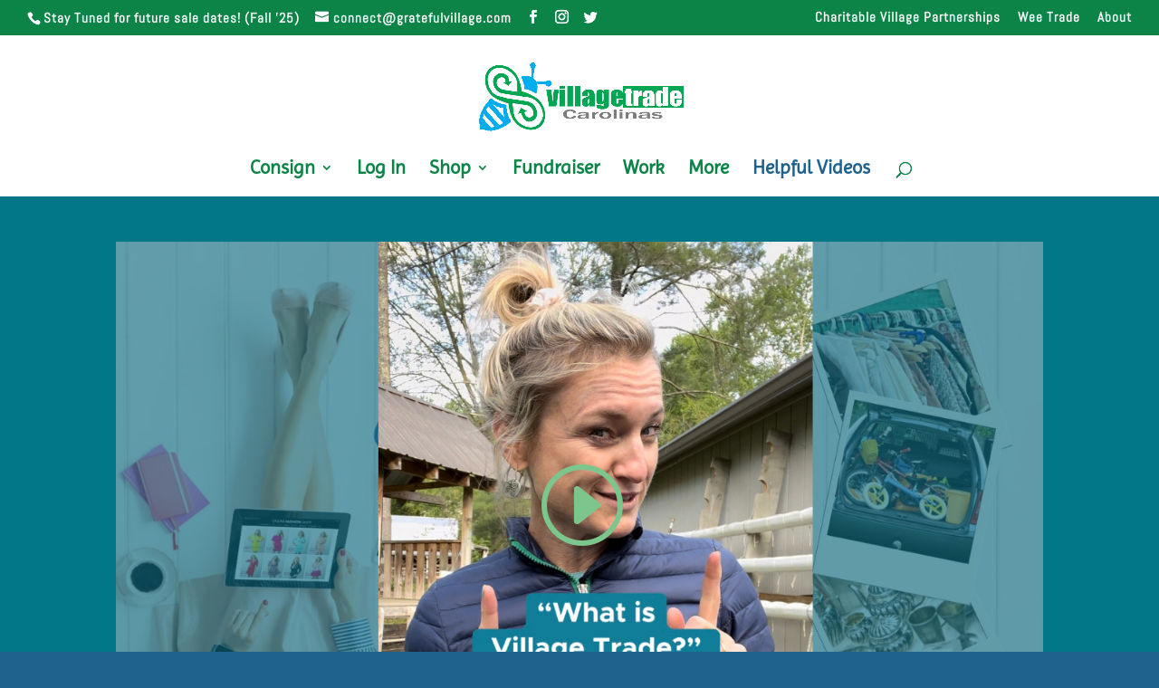

--- FILE ---
content_type: text/css; charset: UTF-8;charset=UTF-8
request_url: https://villagetradecarolinas.com/wp-admin/admin-ajax.php?action=easy-facebook-likebox-customizer-style&ver=6.7.1
body_size: 763
content:

.efbl_feed_wraper.efbl_skin_1289 .efbl-grid-skin .efbl-row.e-outer {
	grid-template-columns: repeat(auto-fill, minmax(33.33%, 1fr));
}

		
.efbl_feed_wraper.efbl_skin_1289 .efbl_feeds_holder.efbl_feeds_carousel .owl-nav {
	display: flex;
}

.efbl_feed_wraper.efbl_skin_1289 .efbl_feeds_holder.efbl_feeds_carousel .owl-dots {
	display: block;
}

		
		
		
		
		
.efbl_feed_wraper.efbl_skin_1289 .efbl_header .efbl_header_inner_wrap .efbl_header_content .efbl_header_meta .efbl_header_title {
		}

.efbl_feed_wraper.efbl_skin_1289 .efbl_header .efbl_header_inner_wrap .efbl_header_img img {
	border-radius: 0;
}

.efbl_feed_wraper.efbl_skin_1289 .efbl_header .efbl_header_inner_wrap .efbl_header_content .efbl_header_meta .efbl_cat,
.efbl_feed_wraper.efbl_skin_1289 .efbl_header .efbl_header_inner_wrap .efbl_header_content .efbl_header_meta .efbl_followers {
		}

.efbl_feed_wraper.efbl_skin_1289 .efbl_header .efbl_header_inner_wrap .efbl_header_content .efbl_bio {
		}

		
		.efbl_feed_popup_container .efbl-post-detail.efbl-popup-skin-1289 .efbl-d-columns-wrapper {
		}

.efbl_feed_popup_container .efbl-post-detail.efbl-popup-skin-1289 .efbl-d-columns-wrapper, .efbl_feed_popup_container .efbl-post-detail.efbl-popup-skin-1289 .efbl-d-columns-wrapper .efbl-caption .efbl-feed-description, .efbl_feed_popup_container .efbl-post-detail.efbl-popup-skin-1289 a, .efbl_feed_popup_container .efbl-post-detail.efbl-popup-skin-1289 span {
	
		
}

.efbl_feed_popup_container .efbl-post-detail.efbl-popup-skin-1289 .efbl-d-columns-wrapper .efbl-post-header {

					display: flex;

			
}

.efbl_feed_popup_container .efbl-post-detail.efbl-popup-skin-1289 .efbl-d-columns-wrapper .efbl-post-header .efbl-profile-image {

					display: block;

			
}

.efbl_feed_popup_container .efbl-post-detail.efbl-popup-skin-1289 .efbl-d-columns-wrapper .efbl-post-header h2 {

		
}

.efbl_feed_popup_container .efbl-post-detail.efbl-popup-skin-1289 .efbl-d-columns-wrapper .efbl-post-header span {

		
}

.efbl_feed_popup_container .efbl-post-detail.efbl-popup-skin-1289 .efbl-feed-description, .efbl_feed_popup_container .efbl-post-detail.efbl-popup-skin-1289 .efbl_link_text {

					display: block;

			
}

.efbl_feed_popup_container .efbl-post-detail.efbl-popup-skin-1289 .efbl-d-columns-wrapper .efbl-reactions-box {

					display: flex;

							
}

.efbl_feed_popup_container .efbl-post-detail.efbl-popup-skin-1289 .efbl-d-columns-wrapper .efbl-reactions-box .efbl-reactions span {

		
}


.efbl_feed_popup_container .efbl-post-detail.efbl-popup-skin-1289 .efbl-d-columns-wrapper .efbl-reactions-box .efbl-reactions .efbl_popup_likes_main {

					display: flex;

			
}

.efbl_feed_popup_container .efbl-post-detail.efbl-popup-skin-1289 .efbl-d-columns-wrapper .efbl-reactions-box .efbl-reactions .efbl-popup-comments-icon-wrapper {

					display: flex;

			
}

.efbl_feed_popup_container .efbl-post-detail.efbl-popup-skin-1289 .efbl-commnets, .efbl_feed_popup_container .efbl-post-detail.efbl-popup-skin-1289 .efbl-comments-list {

					display: block;

			
}

.efbl_feed_popup_container .efbl-post-detail.efbl-popup-skin-1289 .efbl-action-btn {

					display: block;

			
}

.efbl_feed_popup_container .efbl-post-detail.efbl-popup-skin-1289 .efbl-d-columns-wrapper .efbl-comments-list .efbl-comment-wrap {

		
}
		
.efbl_feed_wraper.efbl_skin_1290 .efbl-grid-skin .efbl-row.e-outer {
	grid-template-columns: repeat(auto-fill, minmax(33.33%, 1fr));
}

		
.efbl_feed_wraper.efbl_skin_1290 .efbl_feeds_holder.efbl_feeds_carousel .owl-nav {
	display: flex;
}

.efbl_feed_wraper.efbl_skin_1290 .efbl_feeds_holder.efbl_feeds_carousel .owl-dots {
	display: block;
}

		
		
		
		
		
.efbl_feed_wraper.efbl_skin_1290 .efbl_header .efbl_header_inner_wrap .efbl_header_content .efbl_header_meta .efbl_header_title {
		}

.efbl_feed_wraper.efbl_skin_1290 .efbl_header .efbl_header_inner_wrap .efbl_header_img img {
	border-radius: 0;
}

.efbl_feed_wraper.efbl_skin_1290 .efbl_header .efbl_header_inner_wrap .efbl_header_content .efbl_header_meta .efbl_cat,
.efbl_feed_wraper.efbl_skin_1290 .efbl_header .efbl_header_inner_wrap .efbl_header_content .efbl_header_meta .efbl_followers {
		}

.efbl_feed_wraper.efbl_skin_1290 .efbl_header .efbl_header_inner_wrap .efbl_header_content .efbl_bio {
		}

		
		.efbl_feed_popup_container .efbl-post-detail.efbl-popup-skin-1290 .efbl-d-columns-wrapper {
		}

.efbl_feed_popup_container .efbl-post-detail.efbl-popup-skin-1290 .efbl-d-columns-wrapper, .efbl_feed_popup_container .efbl-post-detail.efbl-popup-skin-1290 .efbl-d-columns-wrapper .efbl-caption .efbl-feed-description, .efbl_feed_popup_container .efbl-post-detail.efbl-popup-skin-1290 a, .efbl_feed_popup_container .efbl-post-detail.efbl-popup-skin-1290 span {
	
		
}

.efbl_feed_popup_container .efbl-post-detail.efbl-popup-skin-1290 .efbl-d-columns-wrapper .efbl-post-header {

					display: flex;

			
}

.efbl_feed_popup_container .efbl-post-detail.efbl-popup-skin-1290 .efbl-d-columns-wrapper .efbl-post-header .efbl-profile-image {

					display: block;

			
}

.efbl_feed_popup_container .efbl-post-detail.efbl-popup-skin-1290 .efbl-d-columns-wrapper .efbl-post-header h2 {

		
}

.efbl_feed_popup_container .efbl-post-detail.efbl-popup-skin-1290 .efbl-d-columns-wrapper .efbl-post-header span {

		
}

.efbl_feed_popup_container .efbl-post-detail.efbl-popup-skin-1290 .efbl-feed-description, .efbl_feed_popup_container .efbl-post-detail.efbl-popup-skin-1290 .efbl_link_text {

					display: block;

			
}

.efbl_feed_popup_container .efbl-post-detail.efbl-popup-skin-1290 .efbl-d-columns-wrapper .efbl-reactions-box {

					display: flex;

							
}

.efbl_feed_popup_container .efbl-post-detail.efbl-popup-skin-1290 .efbl-d-columns-wrapper .efbl-reactions-box .efbl-reactions span {

		
}


.efbl_feed_popup_container .efbl-post-detail.efbl-popup-skin-1290 .efbl-d-columns-wrapper .efbl-reactions-box .efbl-reactions .efbl_popup_likes_main {

					display: flex;

			
}

.efbl_feed_popup_container .efbl-post-detail.efbl-popup-skin-1290 .efbl-d-columns-wrapper .efbl-reactions-box .efbl-reactions .efbl-popup-comments-icon-wrapper {

					display: flex;

			
}

.efbl_feed_popup_container .efbl-post-detail.efbl-popup-skin-1290 .efbl-commnets, .efbl_feed_popup_container .efbl-post-detail.efbl-popup-skin-1290 .efbl-comments-list {

					display: block;

			
}

.efbl_feed_popup_container .efbl-post-detail.efbl-popup-skin-1290 .efbl-action-btn {

					display: block;

			
}

.efbl_feed_popup_container .efbl-post-detail.efbl-popup-skin-1290 .efbl-d-columns-wrapper .efbl-comments-list .efbl-comment-wrap {

		
}
		
.efbl_feed_wraper.efbl_skin_1291 .efbl-grid-skin .efbl-row.e-outer {
	grid-template-columns: repeat(auto-fill, minmax(33.33%, 1fr));
}

		
.efbl_feed_wraper.efbl_skin_1291 .efbl_feeds_holder.efbl_feeds_carousel .owl-nav {
	display: flex;
}

.efbl_feed_wraper.efbl_skin_1291 .efbl_feeds_holder.efbl_feeds_carousel .owl-dots {
	display: block;
}

		
		
		
		
		
.efbl_feed_wraper.efbl_skin_1291 .efbl_header .efbl_header_inner_wrap .efbl_header_content .efbl_header_meta .efbl_header_title {
		}

.efbl_feed_wraper.efbl_skin_1291 .efbl_header .efbl_header_inner_wrap .efbl_header_img img {
	border-radius: 0;
}

.efbl_feed_wraper.efbl_skin_1291 .efbl_header .efbl_header_inner_wrap .efbl_header_content .efbl_header_meta .efbl_cat,
.efbl_feed_wraper.efbl_skin_1291 .efbl_header .efbl_header_inner_wrap .efbl_header_content .efbl_header_meta .efbl_followers {
		}

.efbl_feed_wraper.efbl_skin_1291 .efbl_header .efbl_header_inner_wrap .efbl_header_content .efbl_bio {
		}

		
		.efbl_feed_popup_container .efbl-post-detail.efbl-popup-skin-1291 .efbl-d-columns-wrapper {
		}

.efbl_feed_popup_container .efbl-post-detail.efbl-popup-skin-1291 .efbl-d-columns-wrapper, .efbl_feed_popup_container .efbl-post-detail.efbl-popup-skin-1291 .efbl-d-columns-wrapper .efbl-caption .efbl-feed-description, .efbl_feed_popup_container .efbl-post-detail.efbl-popup-skin-1291 a, .efbl_feed_popup_container .efbl-post-detail.efbl-popup-skin-1291 span {
	
		
}

.efbl_feed_popup_container .efbl-post-detail.efbl-popup-skin-1291 .efbl-d-columns-wrapper .efbl-post-header {

					display: flex;

			
}

.efbl_feed_popup_container .efbl-post-detail.efbl-popup-skin-1291 .efbl-d-columns-wrapper .efbl-post-header .efbl-profile-image {

					display: block;

			
}

.efbl_feed_popup_container .efbl-post-detail.efbl-popup-skin-1291 .efbl-d-columns-wrapper .efbl-post-header h2 {

		
}

.efbl_feed_popup_container .efbl-post-detail.efbl-popup-skin-1291 .efbl-d-columns-wrapper .efbl-post-header span {

		
}

.efbl_feed_popup_container .efbl-post-detail.efbl-popup-skin-1291 .efbl-feed-description, .efbl_feed_popup_container .efbl-post-detail.efbl-popup-skin-1291 .efbl_link_text {

					display: block;

			
}

.efbl_feed_popup_container .efbl-post-detail.efbl-popup-skin-1291 .efbl-d-columns-wrapper .efbl-reactions-box {

					display: flex;

							
}

.efbl_feed_popup_container .efbl-post-detail.efbl-popup-skin-1291 .efbl-d-columns-wrapper .efbl-reactions-box .efbl-reactions span {

		
}


.efbl_feed_popup_container .efbl-post-detail.efbl-popup-skin-1291 .efbl-d-columns-wrapper .efbl-reactions-box .efbl-reactions .efbl_popup_likes_main {

					display: flex;

			
}

.efbl_feed_popup_container .efbl-post-detail.efbl-popup-skin-1291 .efbl-d-columns-wrapper .efbl-reactions-box .efbl-reactions .efbl-popup-comments-icon-wrapper {

					display: flex;

			
}

.efbl_feed_popup_container .efbl-post-detail.efbl-popup-skin-1291 .efbl-commnets, .efbl_feed_popup_container .efbl-post-detail.efbl-popup-skin-1291 .efbl-comments-list {

					display: block;

			
}

.efbl_feed_popup_container .efbl-post-detail.efbl-popup-skin-1291 .efbl-action-btn {

					display: block;

			
}

.efbl_feed_popup_container .efbl-post-detail.efbl-popup-skin-1291 .efbl-d-columns-wrapper .efbl-comments-list .efbl-comment-wrap {

		
}
		
.efbl_feed_wraper.efbl_skin_1949 .efbl-grid-skin .efbl-row.e-outer {
	grid-template-columns: repeat(auto-fill, minmax(33.33%, 1fr));
}

		
.efbl_feed_wraper.efbl_skin_1949 .efbl_feeds_holder.efbl_feeds_carousel .owl-nav {
	display: flex;
}

.efbl_feed_wraper.efbl_skin_1949 .efbl_feeds_holder.efbl_feeds_carousel .owl-dots {
	display: block;
}

		
		
		
		
		
.efbl_feed_wraper.efbl_skin_1949 .efbl_header .efbl_header_inner_wrap .efbl_header_content .efbl_header_meta .efbl_header_title {
		}

.efbl_feed_wraper.efbl_skin_1949 .efbl_header .efbl_header_inner_wrap .efbl_header_img img {
	border-radius: 0;
}

.efbl_feed_wraper.efbl_skin_1949 .efbl_header .efbl_header_inner_wrap .efbl_header_content .efbl_header_meta .efbl_cat,
.efbl_feed_wraper.efbl_skin_1949 .efbl_header .efbl_header_inner_wrap .efbl_header_content .efbl_header_meta .efbl_followers {
		}

.efbl_feed_wraper.efbl_skin_1949 .efbl_header .efbl_header_inner_wrap .efbl_header_content .efbl_bio {
		}

		
		.efbl_feed_popup_container .efbl-post-detail.efbl-popup-skin-1949 .efbl-d-columns-wrapper {
		}

.efbl_feed_popup_container .efbl-post-detail.efbl-popup-skin-1949 .efbl-d-columns-wrapper, .efbl_feed_popup_container .efbl-post-detail.efbl-popup-skin-1949 .efbl-d-columns-wrapper .efbl-caption .efbl-feed-description, .efbl_feed_popup_container .efbl-post-detail.efbl-popup-skin-1949 a, .efbl_feed_popup_container .efbl-post-detail.efbl-popup-skin-1949 span {
	
		
}

.efbl_feed_popup_container .efbl-post-detail.efbl-popup-skin-1949 .efbl-d-columns-wrapper .efbl-post-header {

					display: flex;

			
}

.efbl_feed_popup_container .efbl-post-detail.efbl-popup-skin-1949 .efbl-d-columns-wrapper .efbl-post-header .efbl-profile-image {

					display: block;

			
}

.efbl_feed_popup_container .efbl-post-detail.efbl-popup-skin-1949 .efbl-d-columns-wrapper .efbl-post-header h2 {

		
}

.efbl_feed_popup_container .efbl-post-detail.efbl-popup-skin-1949 .efbl-d-columns-wrapper .efbl-post-header span {

		
}

.efbl_feed_popup_container .efbl-post-detail.efbl-popup-skin-1949 .efbl-feed-description, .efbl_feed_popup_container .efbl-post-detail.efbl-popup-skin-1949 .efbl_link_text {

					display: block;

			
}

.efbl_feed_popup_container .efbl-post-detail.efbl-popup-skin-1949 .efbl-d-columns-wrapper .efbl-reactions-box {

					display: flex;

							
}

.efbl_feed_popup_container .efbl-post-detail.efbl-popup-skin-1949 .efbl-d-columns-wrapper .efbl-reactions-box .efbl-reactions span {

		
}


.efbl_feed_popup_container .efbl-post-detail.efbl-popup-skin-1949 .efbl-d-columns-wrapper .efbl-reactions-box .efbl-reactions .efbl_popup_likes_main {

					display: flex;

			
}

.efbl_feed_popup_container .efbl-post-detail.efbl-popup-skin-1949 .efbl-d-columns-wrapper .efbl-reactions-box .efbl-reactions .efbl-popup-comments-icon-wrapper {

					display: flex;

			
}

.efbl_feed_popup_container .efbl-post-detail.efbl-popup-skin-1949 .efbl-commnets, .efbl_feed_popup_container .efbl-post-detail.efbl-popup-skin-1949 .efbl-comments-list {

					display: block;

			
}

.efbl_feed_popup_container .efbl-post-detail.efbl-popup-skin-1949 .efbl-action-btn {

					display: block;

			
}

.efbl_feed_popup_container .efbl-post-detail.efbl-popup-skin-1949 .efbl-d-columns-wrapper .efbl-comments-list .efbl-comment-wrap {

		
}
		